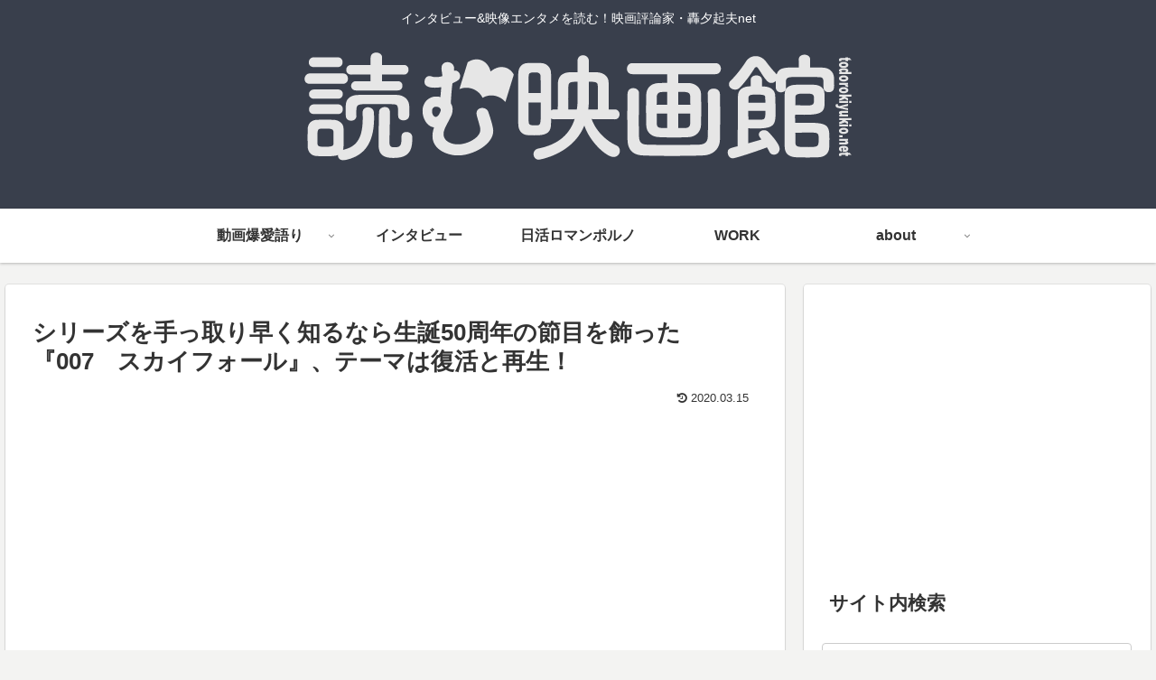

--- FILE ---
content_type: text/html; charset=utf-8
request_url: https://www.google.com/recaptcha/api2/aframe
body_size: 267
content:
<!DOCTYPE HTML><html><head><meta http-equiv="content-type" content="text/html; charset=UTF-8"></head><body><script nonce="hm8-aWq6_6D_XRIP12HdSA">/** Anti-fraud and anti-abuse applications only. See google.com/recaptcha */ try{var clients={'sodar':'https://pagead2.googlesyndication.com/pagead/sodar?'};window.addEventListener("message",function(a){try{if(a.source===window.parent){var b=JSON.parse(a.data);var c=clients[b['id']];if(c){var d=document.createElement('img');d.src=c+b['params']+'&rc='+(localStorage.getItem("rc::a")?sessionStorage.getItem("rc::b"):"");window.document.body.appendChild(d);sessionStorage.setItem("rc::e",parseInt(sessionStorage.getItem("rc::e")||0)+1);localStorage.setItem("rc::h",'1770116147459');}}}catch(b){}});window.parent.postMessage("_grecaptcha_ready", "*");}catch(b){}</script></body></html>